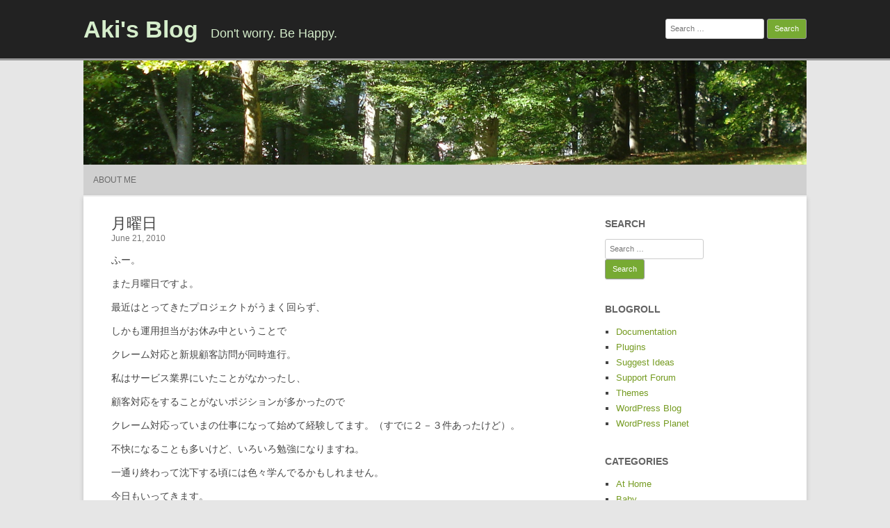

--- FILE ---
content_type: text/html; charset=UTF-8
request_url: http://akiko-terada.com/%E6%9C%88%E6%9B%9C%E6%97%A5/
body_size: 8824
content:
<!DOCTYPE html>
<html lang="en-US">
	<head>
		<meta charset="UTF-8" />
		<meta name="viewport" content="width=device-width" />
		<link rel="profile" href="http://gmpg.org/xfn/11" />
		<link rel="pingback" href="http://akiko-terada.com/xmlrpc.php" />
		<title>月曜日 &#8211; Aki&#039;s Blog</title>
<meta name='robots' content='max-image-preview:large' />
	<style>img:is([sizes="auto" i], [sizes^="auto," i]) { contain-intrinsic-size: 3000px 1500px }</style>
	<link rel="alternate" type="application/rss+xml" title="Aki&#039;s Blog &raquo; Feed" href="http://akiko-terada.com/feed/" />
<link rel="alternate" type="application/rss+xml" title="Aki&#039;s Blog &raquo; Comments Feed" href="http://akiko-terada.com/comments/feed/" />
<link rel="alternate" type="application/rss+xml" title="Aki&#039;s Blog &raquo; 月曜日 Comments Feed" href="http://akiko-terada.com/%e6%9c%88%e6%9b%9c%e6%97%a5/feed/" />
<script>
window._wpemojiSettings = {"baseUrl":"https:\/\/s.w.org\/images\/core\/emoji\/16.0.1\/72x72\/","ext":".png","svgUrl":"https:\/\/s.w.org\/images\/core\/emoji\/16.0.1\/svg\/","svgExt":".svg","source":{"concatemoji":"http:\/\/akiko-terada.com\/wp-includes\/js\/wp-emoji-release.min.js?ver=6.8.3"}};
/*! This file is auto-generated */
!function(s,n){var o,i,e;function c(e){try{var t={supportTests:e,timestamp:(new Date).valueOf()};sessionStorage.setItem(o,JSON.stringify(t))}catch(e){}}function p(e,t,n){e.clearRect(0,0,e.canvas.width,e.canvas.height),e.fillText(t,0,0);var t=new Uint32Array(e.getImageData(0,0,e.canvas.width,e.canvas.height).data),a=(e.clearRect(0,0,e.canvas.width,e.canvas.height),e.fillText(n,0,0),new Uint32Array(e.getImageData(0,0,e.canvas.width,e.canvas.height).data));return t.every(function(e,t){return e===a[t]})}function u(e,t){e.clearRect(0,0,e.canvas.width,e.canvas.height),e.fillText(t,0,0);for(var n=e.getImageData(16,16,1,1),a=0;a<n.data.length;a++)if(0!==n.data[a])return!1;return!0}function f(e,t,n,a){switch(t){case"flag":return n(e,"\ud83c\udff3\ufe0f\u200d\u26a7\ufe0f","\ud83c\udff3\ufe0f\u200b\u26a7\ufe0f")?!1:!n(e,"\ud83c\udde8\ud83c\uddf6","\ud83c\udde8\u200b\ud83c\uddf6")&&!n(e,"\ud83c\udff4\udb40\udc67\udb40\udc62\udb40\udc65\udb40\udc6e\udb40\udc67\udb40\udc7f","\ud83c\udff4\u200b\udb40\udc67\u200b\udb40\udc62\u200b\udb40\udc65\u200b\udb40\udc6e\u200b\udb40\udc67\u200b\udb40\udc7f");case"emoji":return!a(e,"\ud83e\udedf")}return!1}function g(e,t,n,a){var r="undefined"!=typeof WorkerGlobalScope&&self instanceof WorkerGlobalScope?new OffscreenCanvas(300,150):s.createElement("canvas"),o=r.getContext("2d",{willReadFrequently:!0}),i=(o.textBaseline="top",o.font="600 32px Arial",{});return e.forEach(function(e){i[e]=t(o,e,n,a)}),i}function t(e){var t=s.createElement("script");t.src=e,t.defer=!0,s.head.appendChild(t)}"undefined"!=typeof Promise&&(o="wpEmojiSettingsSupports",i=["flag","emoji"],n.supports={everything:!0,everythingExceptFlag:!0},e=new Promise(function(e){s.addEventListener("DOMContentLoaded",e,{once:!0})}),new Promise(function(t){var n=function(){try{var e=JSON.parse(sessionStorage.getItem(o));if("object"==typeof e&&"number"==typeof e.timestamp&&(new Date).valueOf()<e.timestamp+604800&&"object"==typeof e.supportTests)return e.supportTests}catch(e){}return null}();if(!n){if("undefined"!=typeof Worker&&"undefined"!=typeof OffscreenCanvas&&"undefined"!=typeof URL&&URL.createObjectURL&&"undefined"!=typeof Blob)try{var e="postMessage("+g.toString()+"("+[JSON.stringify(i),f.toString(),p.toString(),u.toString()].join(",")+"));",a=new Blob([e],{type:"text/javascript"}),r=new Worker(URL.createObjectURL(a),{name:"wpTestEmojiSupports"});return void(r.onmessage=function(e){c(n=e.data),r.terminate(),t(n)})}catch(e){}c(n=g(i,f,p,u))}t(n)}).then(function(e){for(var t in e)n.supports[t]=e[t],n.supports.everything=n.supports.everything&&n.supports[t],"flag"!==t&&(n.supports.everythingExceptFlag=n.supports.everythingExceptFlag&&n.supports[t]);n.supports.everythingExceptFlag=n.supports.everythingExceptFlag&&!n.supports.flag,n.DOMReady=!1,n.readyCallback=function(){n.DOMReady=!0}}).then(function(){return e}).then(function(){var e;n.supports.everything||(n.readyCallback(),(e=n.source||{}).concatemoji?t(e.concatemoji):e.wpemoji&&e.twemoji&&(t(e.twemoji),t(e.wpemoji)))}))}((window,document),window._wpemojiSettings);
</script>
<style id='wp-emoji-styles-inline-css'>

	img.wp-smiley, img.emoji {
		display: inline !important;
		border: none !important;
		box-shadow: none !important;
		height: 1em !important;
		width: 1em !important;
		margin: 0 0.07em !important;
		vertical-align: -0.1em !important;
		background: none !important;
		padding: 0 !important;
	}
</style>
<link rel='stylesheet' id='wp-block-library-css' href='http://akiko-terada.com/wp-includes/css/dist/block-library/style.min.css?ver=6.8.3' media='all' />
<style id='classic-theme-styles-inline-css'>
/*! This file is auto-generated */
.wp-block-button__link{color:#fff;background-color:#32373c;border-radius:9999px;box-shadow:none;text-decoration:none;padding:calc(.667em + 2px) calc(1.333em + 2px);font-size:1.125em}.wp-block-file__button{background:#32373c;color:#fff;text-decoration:none}
</style>
<style id='global-styles-inline-css'>
:root{--wp--preset--aspect-ratio--square: 1;--wp--preset--aspect-ratio--4-3: 4/3;--wp--preset--aspect-ratio--3-4: 3/4;--wp--preset--aspect-ratio--3-2: 3/2;--wp--preset--aspect-ratio--2-3: 2/3;--wp--preset--aspect-ratio--16-9: 16/9;--wp--preset--aspect-ratio--9-16: 9/16;--wp--preset--color--black: #000000;--wp--preset--color--cyan-bluish-gray: #abb8c3;--wp--preset--color--white: #ffffff;--wp--preset--color--pale-pink: #f78da7;--wp--preset--color--vivid-red: #cf2e2e;--wp--preset--color--luminous-vivid-orange: #ff6900;--wp--preset--color--luminous-vivid-amber: #fcb900;--wp--preset--color--light-green-cyan: #7bdcb5;--wp--preset--color--vivid-green-cyan: #00d084;--wp--preset--color--pale-cyan-blue: #8ed1fc;--wp--preset--color--vivid-cyan-blue: #0693e3;--wp--preset--color--vivid-purple: #9b51e0;--wp--preset--gradient--vivid-cyan-blue-to-vivid-purple: linear-gradient(135deg,rgba(6,147,227,1) 0%,rgb(155,81,224) 100%);--wp--preset--gradient--light-green-cyan-to-vivid-green-cyan: linear-gradient(135deg,rgb(122,220,180) 0%,rgb(0,208,130) 100%);--wp--preset--gradient--luminous-vivid-amber-to-luminous-vivid-orange: linear-gradient(135deg,rgba(252,185,0,1) 0%,rgba(255,105,0,1) 100%);--wp--preset--gradient--luminous-vivid-orange-to-vivid-red: linear-gradient(135deg,rgba(255,105,0,1) 0%,rgb(207,46,46) 100%);--wp--preset--gradient--very-light-gray-to-cyan-bluish-gray: linear-gradient(135deg,rgb(238,238,238) 0%,rgb(169,184,195) 100%);--wp--preset--gradient--cool-to-warm-spectrum: linear-gradient(135deg,rgb(74,234,220) 0%,rgb(151,120,209) 20%,rgb(207,42,186) 40%,rgb(238,44,130) 60%,rgb(251,105,98) 80%,rgb(254,248,76) 100%);--wp--preset--gradient--blush-light-purple: linear-gradient(135deg,rgb(255,206,236) 0%,rgb(152,150,240) 100%);--wp--preset--gradient--blush-bordeaux: linear-gradient(135deg,rgb(254,205,165) 0%,rgb(254,45,45) 50%,rgb(107,0,62) 100%);--wp--preset--gradient--luminous-dusk: linear-gradient(135deg,rgb(255,203,112) 0%,rgb(199,81,192) 50%,rgb(65,88,208) 100%);--wp--preset--gradient--pale-ocean: linear-gradient(135deg,rgb(255,245,203) 0%,rgb(182,227,212) 50%,rgb(51,167,181) 100%);--wp--preset--gradient--electric-grass: linear-gradient(135deg,rgb(202,248,128) 0%,rgb(113,206,126) 100%);--wp--preset--gradient--midnight: linear-gradient(135deg,rgb(2,3,129) 0%,rgb(40,116,252) 100%);--wp--preset--font-size--small: 13px;--wp--preset--font-size--medium: 20px;--wp--preset--font-size--large: 36px;--wp--preset--font-size--x-large: 42px;--wp--preset--spacing--20: 0.44rem;--wp--preset--spacing--30: 0.67rem;--wp--preset--spacing--40: 1rem;--wp--preset--spacing--50: 1.5rem;--wp--preset--spacing--60: 2.25rem;--wp--preset--spacing--70: 3.38rem;--wp--preset--spacing--80: 5.06rem;--wp--preset--shadow--natural: 6px 6px 9px rgba(0, 0, 0, 0.2);--wp--preset--shadow--deep: 12px 12px 50px rgba(0, 0, 0, 0.4);--wp--preset--shadow--sharp: 6px 6px 0px rgba(0, 0, 0, 0.2);--wp--preset--shadow--outlined: 6px 6px 0px -3px rgba(255, 255, 255, 1), 6px 6px rgba(0, 0, 0, 1);--wp--preset--shadow--crisp: 6px 6px 0px rgba(0, 0, 0, 1);}:where(.is-layout-flex){gap: 0.5em;}:where(.is-layout-grid){gap: 0.5em;}body .is-layout-flex{display: flex;}.is-layout-flex{flex-wrap: wrap;align-items: center;}.is-layout-flex > :is(*, div){margin: 0;}body .is-layout-grid{display: grid;}.is-layout-grid > :is(*, div){margin: 0;}:where(.wp-block-columns.is-layout-flex){gap: 2em;}:where(.wp-block-columns.is-layout-grid){gap: 2em;}:where(.wp-block-post-template.is-layout-flex){gap: 1.25em;}:where(.wp-block-post-template.is-layout-grid){gap: 1.25em;}.has-black-color{color: var(--wp--preset--color--black) !important;}.has-cyan-bluish-gray-color{color: var(--wp--preset--color--cyan-bluish-gray) !important;}.has-white-color{color: var(--wp--preset--color--white) !important;}.has-pale-pink-color{color: var(--wp--preset--color--pale-pink) !important;}.has-vivid-red-color{color: var(--wp--preset--color--vivid-red) !important;}.has-luminous-vivid-orange-color{color: var(--wp--preset--color--luminous-vivid-orange) !important;}.has-luminous-vivid-amber-color{color: var(--wp--preset--color--luminous-vivid-amber) !important;}.has-light-green-cyan-color{color: var(--wp--preset--color--light-green-cyan) !important;}.has-vivid-green-cyan-color{color: var(--wp--preset--color--vivid-green-cyan) !important;}.has-pale-cyan-blue-color{color: var(--wp--preset--color--pale-cyan-blue) !important;}.has-vivid-cyan-blue-color{color: var(--wp--preset--color--vivid-cyan-blue) !important;}.has-vivid-purple-color{color: var(--wp--preset--color--vivid-purple) !important;}.has-black-background-color{background-color: var(--wp--preset--color--black) !important;}.has-cyan-bluish-gray-background-color{background-color: var(--wp--preset--color--cyan-bluish-gray) !important;}.has-white-background-color{background-color: var(--wp--preset--color--white) !important;}.has-pale-pink-background-color{background-color: var(--wp--preset--color--pale-pink) !important;}.has-vivid-red-background-color{background-color: var(--wp--preset--color--vivid-red) !important;}.has-luminous-vivid-orange-background-color{background-color: var(--wp--preset--color--luminous-vivid-orange) !important;}.has-luminous-vivid-amber-background-color{background-color: var(--wp--preset--color--luminous-vivid-amber) !important;}.has-light-green-cyan-background-color{background-color: var(--wp--preset--color--light-green-cyan) !important;}.has-vivid-green-cyan-background-color{background-color: var(--wp--preset--color--vivid-green-cyan) !important;}.has-pale-cyan-blue-background-color{background-color: var(--wp--preset--color--pale-cyan-blue) !important;}.has-vivid-cyan-blue-background-color{background-color: var(--wp--preset--color--vivid-cyan-blue) !important;}.has-vivid-purple-background-color{background-color: var(--wp--preset--color--vivid-purple) !important;}.has-black-border-color{border-color: var(--wp--preset--color--black) !important;}.has-cyan-bluish-gray-border-color{border-color: var(--wp--preset--color--cyan-bluish-gray) !important;}.has-white-border-color{border-color: var(--wp--preset--color--white) !important;}.has-pale-pink-border-color{border-color: var(--wp--preset--color--pale-pink) !important;}.has-vivid-red-border-color{border-color: var(--wp--preset--color--vivid-red) !important;}.has-luminous-vivid-orange-border-color{border-color: var(--wp--preset--color--luminous-vivid-orange) !important;}.has-luminous-vivid-amber-border-color{border-color: var(--wp--preset--color--luminous-vivid-amber) !important;}.has-light-green-cyan-border-color{border-color: var(--wp--preset--color--light-green-cyan) !important;}.has-vivid-green-cyan-border-color{border-color: var(--wp--preset--color--vivid-green-cyan) !important;}.has-pale-cyan-blue-border-color{border-color: var(--wp--preset--color--pale-cyan-blue) !important;}.has-vivid-cyan-blue-border-color{border-color: var(--wp--preset--color--vivid-cyan-blue) !important;}.has-vivid-purple-border-color{border-color: var(--wp--preset--color--vivid-purple) !important;}.has-vivid-cyan-blue-to-vivid-purple-gradient-background{background: var(--wp--preset--gradient--vivid-cyan-blue-to-vivid-purple) !important;}.has-light-green-cyan-to-vivid-green-cyan-gradient-background{background: var(--wp--preset--gradient--light-green-cyan-to-vivid-green-cyan) !important;}.has-luminous-vivid-amber-to-luminous-vivid-orange-gradient-background{background: var(--wp--preset--gradient--luminous-vivid-amber-to-luminous-vivid-orange) !important;}.has-luminous-vivid-orange-to-vivid-red-gradient-background{background: var(--wp--preset--gradient--luminous-vivid-orange-to-vivid-red) !important;}.has-very-light-gray-to-cyan-bluish-gray-gradient-background{background: var(--wp--preset--gradient--very-light-gray-to-cyan-bluish-gray) !important;}.has-cool-to-warm-spectrum-gradient-background{background: var(--wp--preset--gradient--cool-to-warm-spectrum) !important;}.has-blush-light-purple-gradient-background{background: var(--wp--preset--gradient--blush-light-purple) !important;}.has-blush-bordeaux-gradient-background{background: var(--wp--preset--gradient--blush-bordeaux) !important;}.has-luminous-dusk-gradient-background{background: var(--wp--preset--gradient--luminous-dusk) !important;}.has-pale-ocean-gradient-background{background: var(--wp--preset--gradient--pale-ocean) !important;}.has-electric-grass-gradient-background{background: var(--wp--preset--gradient--electric-grass) !important;}.has-midnight-gradient-background{background: var(--wp--preset--gradient--midnight) !important;}.has-small-font-size{font-size: var(--wp--preset--font-size--small) !important;}.has-medium-font-size{font-size: var(--wp--preset--font-size--medium) !important;}.has-large-font-size{font-size: var(--wp--preset--font-size--large) !important;}.has-x-large-font-size{font-size: var(--wp--preset--font-size--x-large) !important;}
:where(.wp-block-post-template.is-layout-flex){gap: 1.25em;}:where(.wp-block-post-template.is-layout-grid){gap: 1.25em;}
:where(.wp-block-columns.is-layout-flex){gap: 2em;}:where(.wp-block-columns.is-layout-grid){gap: 2em;}
:root :where(.wp-block-pullquote){font-size: 1.5em;line-height: 1.6;}
</style>
<link rel='stylesheet' id='rcg-forest-style-css' href='http://akiko-terada.com/wp-content/themes/rcg-forest/style.css?ver=4.2.0' media='all' />
<link rel="https://api.w.org/" href="http://akiko-terada.com/wp-json/" /><link rel="alternate" title="JSON" type="application/json" href="http://akiko-terada.com/wp-json/wp/v2/posts/1488" /><link rel="EditURI" type="application/rsd+xml" title="RSD" href="http://akiko-terada.com/xmlrpc.php?rsd" />
<meta name="generator" content="WordPress 6.8.3" />
<link rel="canonical" href="http://akiko-terada.com/%e6%9c%88%e6%9b%9c%e6%97%a5/" />
<link rel='shortlink' href='http://akiko-terada.com/?p=1488' />
<link rel="alternate" title="oEmbed (JSON)" type="application/json+oembed" href="http://akiko-terada.com/wp-json/oembed/1.0/embed?url=http%3A%2F%2Fakiko-terada.com%2F%25e6%259c%2588%25e6%259b%259c%25e6%2597%25a5%2F" />
<link rel="alternate" title="oEmbed (XML)" type="text/xml+oembed" href="http://akiko-terada.com/wp-json/oembed/1.0/embed?url=http%3A%2F%2Fakiko-terada.com%2F%25e6%259c%2588%25e6%259b%259c%25e6%2597%25a5%2F&#038;format=xml" />
<link rel="icon" href="http://akiko-terada.com/wp-content/uploads/2018/11/cropped-android-chrome-192x192-32x32.png" sizes="32x32" />
<link rel="icon" href="http://akiko-terada.com/wp-content/uploads/2018/11/cropped-android-chrome-192x192-192x192.png" sizes="192x192" />
<link rel="apple-touch-icon" href="http://akiko-terada.com/wp-content/uploads/2018/11/cropped-android-chrome-192x192-180x180.png" />
<meta name="msapplication-TileImage" content="http://akiko-terada.com/wp-content/uploads/2018/11/cropped-android-chrome-192x192-270x270.png" />
	</head>
	<body class="wp-singular post-template-default single single-post postid-1488 single-format-standard wp-theme-rcg-forest">
				<div id="global" class="hfeed base">
			<div id="top1" class="site-top1">
				<div class="site-top-center">
					<header id="titlehead" class="site-header" role="banner">
						<h1 class="site-title"><a href="http://akiko-terada.com/" title="Aki&#039;s Blog" rel="home">Aki&#039;s Blog</a></h1>
						<h2 class="site-description">Don&#039;t worry. Be Happy.</h2>
					</header>
				<form role="search" method="get" class="search-form" action="http://akiko-terada.com/">
				<label>
					<span class="screen-reader-text">Search for:</span>
					<input type="search" class="search-field" placeholder="Search &hellip;" value="" name="s" />
				</label>
				<input type="submit" class="search-submit" value="Search" />
			</form>			</div>
		</div>
		<div id="top2" class="site-top2">
			<header id="masthead" class="site-header">
									<div class="header-image">
						<a href="http://akiko-terada.com/"><img src="http://akiko-terada.com/wp-content/themes/rcg-forest/inc/forest.jpg" class="header-image" width="1040" height="150" alt="Aki&#039;s Blog" /></a>
					</div>
								<nav id="site-navigation" class="main-navigation" role="navigation">
					<h3 class="menu-toggle">Menu</h3>
					<a class="assistive-text" href="#content" title="Skip to content">Skip to content</a>
					<div class="nav-menu"><ul>
<li class="page_item page-item-6"><a href="http://akiko-terada.com/about/">About me</a></li>
</ul></div>
				</nav>
			</header>
		</div>
		<div id="page" class="site">
			<div id="main" class="wrapper">
<div id="primary" class="site-content">
	<div id="content" role="main">
		<article id="post-1488" class="post-1488 post type-post status-publish format-standard hentry category-work tag-56">
	<header class="entry-header">
					<h1 class="entry-title">月曜日</h1>
				<h2 class="entry-date"><a href="http://akiko-terada.com/%e6%9c%88%e6%9b%9c%e6%97%a5/" title="7:26 am" rel="bookmark"><time class="entry-date" datetime="2010-06-21T07:26:59+00:00">June 21, 2010</time></a></h2>
	</header>
			<div class="entry-content">
			<p>ふー。</p>
<p>また月曜日ですよ。</p>
<p>最近はとってきたプロジェクトがうまく回らず、</p>
<p>しかも運用担当がお休み中ということで</p>
<p>クレーム対応と新規顧客訪問が同時進行。</p>
<p>私はサービス業界にいたことがなかったし、</p>
<p>顧客対応をすることがないポジションが多かったので</p>
<p>クレーム対応っていまの仕事になって始めて経験してます。（すでに２－３件あったけど）。</p>
<p>不快になることも多いけど、いろいろ勉強になりますね。</p>
<p>一通り終わって沈下する頃には色々学んでるかもしれません。</p>
<p>今日もいってきます。</p>
		</div>
						<footer class="entry-meta">
			Published by <span class="by-author"><span class="author vcard"><a class="url fn n" href="http://akiko-terada.com/author/akiterada/" title="View all posts by akiterada" rel="author">akiterada</a></span></span>, in <a href="http://akiko-terada.com/category/work/" >Work</a>. Tagged with <a href="http://akiko-terada.com/tag/%e3%82%af%e3%83%ac%e3%83%bc%e3%83%a0%e5%af%be%e5%bf%9c/" rel="tag">クレーム対応</a>.				<span class="comments-link">
					<a href="http://akiko-terada.com/%e6%9c%88%e6%9b%9c%e6%97%a5/#respond"><span class="leave-reply">Leave a reply</span></a>				</span>
					</footer>
	</article>
			<nav class="nav-single">
				<h3 class="assistive-text">Post navigation</h3>
				<span class="nav-previous"><a href="http://akiko-terada.com/festival-on-7th-avenue/" rel="prev">&larr; Festival on 7th Avenue</a></span>
				<span class="nav-next"><a href="http://akiko-terada.com/smoked-pizza/" rel="next">Smoked Pizza &rarr;</a></span>
			</nav>
			<div id="comments" class="comments-area">
		<div id="respond" class="comment-respond">
		<h3 id="reply-title" class="comment-reply-title">Leave a Reply <small><a rel="nofollow" id="cancel-comment-reply-link" href="/%E6%9C%88%E6%9B%9C%E6%97%A5/#respond" style="display:none;">Cancel reply</a></small></h3><form action="http://akiko-terada.com/wp-comments-post.php" method="post" id="commentform" class="comment-form"><p class="comment-notes"><span id="email-notes">Your email address will not be published.</span> <span class="required-field-message">Required fields are marked <span class="required">*</span></span></p><p class="comment-form-comment"><label for="comment">Comment <span class="required">*</span></label> <textarea id="comment" name="comment" cols="45" rows="8" maxlength="65525" required></textarea></p><p class="comment-form-author"><label for="author">Name <span class="required">*</span></label> <input id="author" name="author" type="text" value="" size="30" maxlength="245" autocomplete="name" required /></p>
<p class="comment-form-email"><label for="email">Email <span class="required">*</span></label> <input id="email" name="email" type="email" value="" size="30" maxlength="100" aria-describedby="email-notes" autocomplete="email" required /></p>
<p class="comment-form-url"><label for="url">Website</label> <input id="url" name="url" type="url" value="" size="30" maxlength="200" autocomplete="url" /></p>
<p class="form-submit"><input name="submit" type="submit" id="submit" class="submit" value="Post Comment" /> <input type='hidden' name='comment_post_ID' value='1488' id='comment_post_ID' />
<input type='hidden' name='comment_parent' id='comment_parent' value='0' />
</p></form>	</div><!-- #respond -->
	</div>
	</div>
</div>
	<div id="secondary" class="widget-area" role="complementary">
		<aside id="search-3" class="widget widget_search"><h3 class="widget-title">Search</h3><form role="search" method="get" class="search-form" action="http://akiko-terada.com/">
				<label>
					<span class="screen-reader-text">Search for:</span>
					<input type="search" class="search-field" placeholder="Search &hellip;" value="" name="s" />
				</label>
				<input type="submit" class="search-submit" value="Search" />
			</form></aside><aside id="linkcat-2" class="widget widget_links"><h3 class="widget-title">Blogroll</h3>
	<ul class='xoxo blogroll'>
<li><a href="http://codex.wordpress.org/">Documentation</a></li>
<li><a href="http://wordpress.org/extend/plugins/">Plugins</a></li>
<li><a href="http://wordpress.org/extend/ideas/">Suggest Ideas</a></li>
<li><a href="http://wordpress.org/support/">Support Forum</a></li>
<li><a href="http://wordpress.org/extend/themes/">Themes</a></li>
<li><a href="http://wordpress.org/news/">WordPress Blog</a></li>
<li><a href="http://planet.wordpress.org/">WordPress Planet</a></li>

	</ul>
</aside>
<aside id="categories-3" class="widget widget_categories"><h3 class="widget-title">Categories</h3>
			<ul>
					<li class="cat-item cat-item-441"><a href="http://akiko-terada.com/category/at-home/">At Home</a>
</li>
	<li class="cat-item cat-item-447"><a href="http://akiko-terada.com/category/baby/">Baby</a>
</li>
	<li class="cat-item cat-item-3"><a href="http://akiko-terada.com/category/exercise/">Exercise</a>
</li>
	<li class="cat-item cat-item-4"><a href="http://akiko-terada.com/category/family/">Family</a>
</li>
	<li class="cat-item cat-item-5"><a href="http://akiko-terada.com/category/fashion/">Fashion</a>
</li>
	<li class="cat-item cat-item-6"><a href="http://akiko-terada.com/category/freetime/">Freetime</a>
</li>
	<li class="cat-item cat-item-7"><a href="http://akiko-terada.com/category/gardening/">Gardening</a>
</li>
	<li class="cat-item cat-item-8"><a href="http://akiko-terada.com/category/goods/">Goods</a>
</li>
	<li class="cat-item cat-item-464"><a href="http://akiko-terada.com/category/guildford/">Guildford</a>
</li>
	<li class="cat-item cat-item-428"><a href="http://akiko-terada.com/category/health/">Health</a>
</li>
	<li class="cat-item cat-item-9"><a href="http://akiko-terada.com/category/food-cooking/">Home Cooking</a>
</li>
	<li class="cat-item cat-item-10"><a href="http://akiko-terada.com/category/japan/">Japan</a>
</li>
	<li class="cat-item cat-item-442"><a href="http://akiko-terada.com/category/maternity-life/">Maternity Life</a>
</li>
	<li class="cat-item cat-item-443"><a href="http://akiko-terada.com/category/new-haven/">New Haven</a>
</li>
	<li class="cat-item cat-item-11"><a href="http://akiko-terada.com/category/ny-life/">NY Life</a>
</li>
	<li class="cat-item cat-item-446"><a href="http://akiko-terada.com/category/pet-2/">Pet</a>
</li>
	<li class="cat-item cat-item-12"><a href="http://akiko-terada.com/category/random-thoughts/">Random Thoughts</a>
</li>
	<li class="cat-item cat-item-13"><a href="http://akiko-terada.com/category/restaurant-eatikng-out/">Restaurant</a>
</li>
	<li class="cat-item cat-item-395"><a href="http://akiko-terada.com/category/shopping/">Shopping</a>
</li>
	<li class="cat-item cat-item-14"><a href="http://akiko-terada.com/category/store/">Store, Shop</a>
</li>
	<li class="cat-item cat-item-15"><a href="http://akiko-terada.com/category/travel/">Travel</a>
</li>
	<li class="cat-item cat-item-1"><a href="http://akiko-terada.com/category/uncategorized/">Uncategorized</a>
</li>
	<li class="cat-item cat-item-16"><a href="http://akiko-terada.com/category/work/">Work</a>
</li>
			</ul>

			</aside>
		<aside id="recent-posts-3" class="widget widget_recent_entries">
		<h3 class="widget-title">Recent Posts</h3>
		<ul>
											<li>
					<a href="http://akiko-terada.com/%e3%81%82%e3%81%91%e3%81%be%e3%81%97%e3%81%a6%e3%81%8a%e3%82%81%e3%81%a7%e3%81%a8%e3%81%86%e3%81%94%e3%81%96%e3%81%84%e3%81%be%e3%81%99/">あけましておめでとうございます</a>
									</li>
											<li>
					<a href="http://akiko-terada.com/9%e6%9c%88/">9月</a>
									</li>
											<li>
					<a href="http://akiko-terada.com/%e9%87%91%e6%9b%9c%e6%97%a5/">金曜日</a>
									</li>
											<li>
					<a href="http://akiko-terada.com/%e8%aa%95%e7%94%9f%e6%97%a5/">誕生日</a>
									</li>
											<li>
					<a href="http://akiko-terada.com/%e3%81%a4%e3%81%a5%e3%81%8d/">つづき</a>
									</li>
					</ul>

		</aside><aside id="calendar-3" class="widget widget_calendar"><div id="calendar_wrap" class="calendar_wrap"><table id="wp-calendar" class="wp-calendar-table">
	<caption>January 2026</caption>
	<thead>
	<tr>
		<th scope="col" aria-label="Monday">M</th>
		<th scope="col" aria-label="Tuesday">T</th>
		<th scope="col" aria-label="Wednesday">W</th>
		<th scope="col" aria-label="Thursday">T</th>
		<th scope="col" aria-label="Friday">F</th>
		<th scope="col" aria-label="Saturday">S</th>
		<th scope="col" aria-label="Sunday">S</th>
	</tr>
	</thead>
	<tbody>
	<tr>
		<td colspan="3" class="pad">&nbsp;</td><td>1</td><td>2</td><td>3</td><td>4</td>
	</tr>
	<tr>
		<td>5</td><td>6</td><td>7</td><td>8</td><td>9</td><td>10</td><td>11</td>
	</tr>
	<tr>
		<td>12</td><td>13</td><td>14</td><td>15</td><td>16</td><td>17</td><td>18</td>
	</tr>
	<tr>
		<td id="today">19</td><td>20</td><td>21</td><td>22</td><td>23</td><td>24</td><td>25</td>
	</tr>
	<tr>
		<td>26</td><td>27</td><td>28</td><td>29</td><td>30</td><td>31</td>
		<td class="pad" colspan="1">&nbsp;</td>
	</tr>
	</tbody>
	</table><nav aria-label="Previous and next months" class="wp-calendar-nav">
		<span class="wp-calendar-nav-prev"><a href="http://akiko-terada.com/2025/01/">&laquo; Jan</a></span>
		<span class="pad">&nbsp;</span>
		<span class="wp-calendar-nav-next">&nbsp;</span>
	</nav></div></aside><aside id="pages-3" class="widget widget_pages"><h3 class="widget-title">Pages</h3>
			<ul>
				<li class="page_item page-item-6"><a href="http://akiko-terada.com/about/">About me</a></li>
			</ul>

			</aside><aside id="meta-3" class="widget widget_meta"><h3 class="widget-title">Meta</h3>
		<ul>
						<li><a href="http://akiko-terada.com/wp-login.php">Log in</a></li>
			<li><a href="http://akiko-terada.com/feed/">Entries feed</a></li>
			<li><a href="http://akiko-terada.com/comments/feed/">Comments feed</a></li>

			<li><a href="https://wordpress.org/">WordPress.org</a></li>
		</ul>

		</aside><aside id="archives-3" class="widget widget_archive"><h3 class="widget-title">Archives</h3>
			<ul>
					<li><a href='http://akiko-terada.com/2025/01/'>January 2025</a></li>
	<li><a href='http://akiko-terada.com/2023/09/'>September 2023</a></li>
	<li><a href='http://akiko-terada.com/2023/08/'>August 2023</a></li>
	<li><a href='http://akiko-terada.com/2022/05/'>May 2022</a></li>
	<li><a href='http://akiko-terada.com/2022/04/'>April 2022</a></li>
	<li><a href='http://akiko-terada.com/2021/08/'>August 2021</a></li>
	<li><a href='http://akiko-terada.com/2020/11/'>November 2020</a></li>
	<li><a href='http://akiko-terada.com/2020/07/'>July 2020</a></li>
	<li><a href='http://akiko-terada.com/2020/06/'>June 2020</a></li>
	<li><a href='http://akiko-terada.com/2020/05/'>May 2020</a></li>
	<li><a href='http://akiko-terada.com/2020/04/'>April 2020</a></li>
	<li><a href='http://akiko-terada.com/2020/02/'>February 2020</a></li>
	<li><a href='http://akiko-terada.com/2020/01/'>January 2020</a></li>
	<li><a href='http://akiko-terada.com/2019/12/'>December 2019</a></li>
	<li><a href='http://akiko-terada.com/2019/11/'>November 2019</a></li>
	<li><a href='http://akiko-terada.com/2019/09/'>September 2019</a></li>
	<li><a href='http://akiko-terada.com/2019/08/'>August 2019</a></li>
	<li><a href='http://akiko-terada.com/2018/12/'>December 2018</a></li>
	<li><a href='http://akiko-terada.com/2017/05/'>May 2017</a></li>
	<li><a href='http://akiko-terada.com/2017/01/'>January 2017</a></li>
	<li><a href='http://akiko-terada.com/2016/06/'>June 2016</a></li>
	<li><a href='http://akiko-terada.com/2016/05/'>May 2016</a></li>
	<li><a href='http://akiko-terada.com/2016/03/'>March 2016</a></li>
	<li><a href='http://akiko-terada.com/2016/02/'>February 2016</a></li>
	<li><a href='http://akiko-terada.com/2016/01/'>January 2016</a></li>
	<li><a href='http://akiko-terada.com/2015/12/'>December 2015</a></li>
	<li><a href='http://akiko-terada.com/2015/10/'>October 2015</a></li>
	<li><a href='http://akiko-terada.com/2015/08/'>August 2015</a></li>
	<li><a href='http://akiko-terada.com/2015/07/'>July 2015</a></li>
	<li><a href='http://akiko-terada.com/2015/06/'>June 2015</a></li>
	<li><a href='http://akiko-terada.com/2015/05/'>May 2015</a></li>
	<li><a href='http://akiko-terada.com/2015/04/'>April 2015</a></li>
	<li><a href='http://akiko-terada.com/2015/03/'>March 2015</a></li>
	<li><a href='http://akiko-terada.com/2015/02/'>February 2015</a></li>
	<li><a href='http://akiko-terada.com/2015/01/'>January 2015</a></li>
	<li><a href='http://akiko-terada.com/2014/12/'>December 2014</a></li>
	<li><a href='http://akiko-terada.com/2014/11/'>November 2014</a></li>
	<li><a href='http://akiko-terada.com/2014/10/'>October 2014</a></li>
	<li><a href='http://akiko-terada.com/2014/08/'>August 2014</a></li>
	<li><a href='http://akiko-terada.com/2014/07/'>July 2014</a></li>
	<li><a href='http://akiko-terada.com/2014/06/'>June 2014</a></li>
	<li><a href='http://akiko-terada.com/2014/05/'>May 2014</a></li>
	<li><a href='http://akiko-terada.com/2014/04/'>April 2014</a></li>
	<li><a href='http://akiko-terada.com/2014/03/'>March 2014</a></li>
	<li><a href='http://akiko-terada.com/2014/02/'>February 2014</a></li>
	<li><a href='http://akiko-terada.com/2014/01/'>January 2014</a></li>
	<li><a href='http://akiko-terada.com/2013/12/'>December 2013</a></li>
	<li><a href='http://akiko-terada.com/2013/11/'>November 2013</a></li>
	<li><a href='http://akiko-terada.com/2013/08/'>August 2013</a></li>
	<li><a href='http://akiko-terada.com/2013/07/'>July 2013</a></li>
	<li><a href='http://akiko-terada.com/2013/06/'>June 2013</a></li>
	<li><a href='http://akiko-terada.com/2013/05/'>May 2013</a></li>
	<li><a href='http://akiko-terada.com/2013/04/'>April 2013</a></li>
	<li><a href='http://akiko-terada.com/2013/03/'>March 2013</a></li>
	<li><a href='http://akiko-terada.com/2013/02/'>February 2013</a></li>
	<li><a href='http://akiko-terada.com/2012/12/'>December 2012</a></li>
	<li><a href='http://akiko-terada.com/2012/11/'>November 2012</a></li>
	<li><a href='http://akiko-terada.com/2012/10/'>October 2012</a></li>
	<li><a href='http://akiko-terada.com/2012/09/'>September 2012</a></li>
	<li><a href='http://akiko-terada.com/2012/08/'>August 2012</a></li>
	<li><a href='http://akiko-terada.com/2012/07/'>July 2012</a></li>
	<li><a href='http://akiko-terada.com/2012/06/'>June 2012</a></li>
	<li><a href='http://akiko-terada.com/2012/05/'>May 2012</a></li>
	<li><a href='http://akiko-terada.com/2012/04/'>April 2012</a></li>
	<li><a href='http://akiko-terada.com/2012/03/'>March 2012</a></li>
	<li><a href='http://akiko-terada.com/2012/02/'>February 2012</a></li>
	<li><a href='http://akiko-terada.com/2012/01/'>January 2012</a></li>
	<li><a href='http://akiko-terada.com/2011/12/'>December 2011</a></li>
	<li><a href='http://akiko-terada.com/2011/11/'>November 2011</a></li>
	<li><a href='http://akiko-terada.com/2011/10/'>October 2011</a></li>
	<li><a href='http://akiko-terada.com/2011/09/'>September 2011</a></li>
	<li><a href='http://akiko-terada.com/2011/08/'>August 2011</a></li>
	<li><a href='http://akiko-terada.com/2011/07/'>July 2011</a></li>
	<li><a href='http://akiko-terada.com/2011/06/'>June 2011</a></li>
	<li><a href='http://akiko-terada.com/2011/05/'>May 2011</a></li>
	<li><a href='http://akiko-terada.com/2011/04/'>April 2011</a></li>
	<li><a href='http://akiko-terada.com/2011/03/'>March 2011</a></li>
	<li><a href='http://akiko-terada.com/2011/02/'>February 2011</a></li>
	<li><a href='http://akiko-terada.com/2011/01/'>January 2011</a></li>
	<li><a href='http://akiko-terada.com/2010/12/'>December 2010</a></li>
	<li><a href='http://akiko-terada.com/2010/11/'>November 2010</a></li>
	<li><a href='http://akiko-terada.com/2010/10/'>October 2010</a></li>
	<li><a href='http://akiko-terada.com/2010/09/'>September 2010</a></li>
	<li><a href='http://akiko-terada.com/2010/08/'>August 2010</a></li>
	<li><a href='http://akiko-terada.com/2010/07/'>July 2010</a></li>
	<li><a href='http://akiko-terada.com/2010/06/'>June 2010</a></li>
	<li><a href='http://akiko-terada.com/2010/05/'>May 2010</a></li>
	<li><a href='http://akiko-terada.com/2010/04/'>April 2010</a></li>
	<li><a href='http://akiko-terada.com/2010/03/'>March 2010</a></li>
	<li><a href='http://akiko-terada.com/2010/02/'>February 2010</a></li>
	<li><a href='http://akiko-terada.com/2010/01/'>January 2010</a></li>
	<li><a href='http://akiko-terada.com/2009/12/'>December 2009</a></li>
	<li><a href='http://akiko-terada.com/2009/10/'>October 2009</a></li>
	<li><a href='http://akiko-terada.com/2009/06/'>June 2009</a></li>
	<li><a href='http://akiko-terada.com/2009/05/'>May 2009</a></li>
	<li><a href='http://akiko-terada.com/2008/12/'>December 2008</a></li>
	<li><a href='http://akiko-terada.com/2008/05/'>May 2008</a></li>
			</ul>

			</aside><aside id="calendar-4" class="widget widget_calendar"><div class="calendar_wrap"><table id="wp-calendar" class="wp-calendar-table">
	<caption>January 2026</caption>
	<thead>
	<tr>
		<th scope="col" aria-label="Monday">M</th>
		<th scope="col" aria-label="Tuesday">T</th>
		<th scope="col" aria-label="Wednesday">W</th>
		<th scope="col" aria-label="Thursday">T</th>
		<th scope="col" aria-label="Friday">F</th>
		<th scope="col" aria-label="Saturday">S</th>
		<th scope="col" aria-label="Sunday">S</th>
	</tr>
	</thead>
	<tbody>
	<tr>
		<td colspan="3" class="pad">&nbsp;</td><td>1</td><td>2</td><td>3</td><td>4</td>
	</tr>
	<tr>
		<td>5</td><td>6</td><td>7</td><td>8</td><td>9</td><td>10</td><td>11</td>
	</tr>
	<tr>
		<td>12</td><td>13</td><td>14</td><td>15</td><td>16</td><td>17</td><td>18</td>
	</tr>
	<tr>
		<td id="today">19</td><td>20</td><td>21</td><td>22</td><td>23</td><td>24</td><td>25</td>
	</tr>
	<tr>
		<td>26</td><td>27</td><td>28</td><td>29</td><td>30</td><td>31</td>
		<td class="pad" colspan="1">&nbsp;</td>
	</tr>
	</tbody>
	</table><nav aria-label="Previous and next months" class="wp-calendar-nav">
		<span class="wp-calendar-nav-prev"><a href="http://akiko-terada.com/2025/01/">&laquo; Jan</a></span>
		<span class="pad">&nbsp;</span>
		<span class="wp-calendar-nav-next">&nbsp;</span>
	</nav></div></aside><aside id="meta-4" class="widget widget_meta"><h3 class="widget-title">Meta</h3>
		<ul>
						<li><a href="http://akiko-terada.com/wp-login.php">Log in</a></li>
			<li><a href="http://akiko-terada.com/feed/">Entries feed</a></li>
			<li><a href="http://akiko-terada.com/comments/feed/">Comments feed</a></li>

			<li><a href="https://wordpress.org/">WordPress.org</a></li>
		</ul>

		</aside><aside id="categories-4" class="widget widget_categories"><h3 class="widget-title">Categories</h3>
			<ul>
					<li class="cat-item cat-item-441"><a href="http://akiko-terada.com/category/at-home/">At Home</a> (35)
</li>
	<li class="cat-item cat-item-447"><a href="http://akiko-terada.com/category/baby/">Baby</a> (28)
</li>
	<li class="cat-item cat-item-3"><a href="http://akiko-terada.com/category/exercise/">Exercise</a> (90)
</li>
	<li class="cat-item cat-item-4"><a href="http://akiko-terada.com/category/family/">Family</a> (35)
</li>
	<li class="cat-item cat-item-5"><a href="http://akiko-terada.com/category/fashion/">Fashion</a> (25)
</li>
	<li class="cat-item cat-item-6"><a href="http://akiko-terada.com/category/freetime/">Freetime</a> (57)
</li>
	<li class="cat-item cat-item-7"><a href="http://akiko-terada.com/category/gardening/">Gardening</a> (25)
</li>
	<li class="cat-item cat-item-8"><a href="http://akiko-terada.com/category/goods/">Goods</a> (16)
</li>
	<li class="cat-item cat-item-464"><a href="http://akiko-terada.com/category/guildford/">Guildford</a> (2)
</li>
	<li class="cat-item cat-item-428"><a href="http://akiko-terada.com/category/health/">Health</a> (11)
</li>
	<li class="cat-item cat-item-9"><a href="http://akiko-terada.com/category/food-cooking/">Home Cooking</a> (78)
</li>
	<li class="cat-item cat-item-10"><a href="http://akiko-terada.com/category/japan/">Japan</a> (7)
</li>
	<li class="cat-item cat-item-442"><a href="http://akiko-terada.com/category/maternity-life/">Maternity Life</a> (7)
</li>
	<li class="cat-item cat-item-443"><a href="http://akiko-terada.com/category/new-haven/">New Haven</a> (14)
</li>
	<li class="cat-item cat-item-11"><a href="http://akiko-terada.com/category/ny-life/">NY Life</a> (55)
</li>
	<li class="cat-item cat-item-446"><a href="http://akiko-terada.com/category/pet-2/">Pet</a> (2)
</li>
	<li class="cat-item cat-item-12"><a href="http://akiko-terada.com/category/random-thoughts/">Random Thoughts</a> (135)
</li>
	<li class="cat-item cat-item-13"><a href="http://akiko-terada.com/category/restaurant-eatikng-out/">Restaurant</a> (78)
</li>
	<li class="cat-item cat-item-395"><a href="http://akiko-terada.com/category/shopping/">Shopping</a> (8)
</li>
	<li class="cat-item cat-item-14"><a href="http://akiko-terada.com/category/store/">Store, Shop</a> (19)
</li>
	<li class="cat-item cat-item-15"><a href="http://akiko-terada.com/category/travel/">Travel</a> (24)
</li>
	<li class="cat-item cat-item-1"><a href="http://akiko-terada.com/category/uncategorized/">Uncategorized</a> (166)
</li>
	<li class="cat-item cat-item-16"><a href="http://akiko-terada.com/category/work/">Work</a> (45)
</li>
			</ul>

			</aside><aside id="pages-4" class="widget widget_pages"><h3 class="widget-title">Pages</h3>
			<ul>
				<li class="page_item page-item-6"><a href="http://akiko-terada.com/about/">About me</a></li>
			</ul>

			</aside>
		<aside id="recent-posts-4" class="widget widget_recent_entries">
		<h3 class="widget-title">Recent Posts</h3>
		<ul>
											<li>
					<a href="http://akiko-terada.com/%e3%81%82%e3%81%91%e3%81%be%e3%81%97%e3%81%a6%e3%81%8a%e3%82%81%e3%81%a7%e3%81%a8%e3%81%86%e3%81%94%e3%81%96%e3%81%84%e3%81%be%e3%81%99/">あけましておめでとうございます</a>
									</li>
											<li>
					<a href="http://akiko-terada.com/9%e6%9c%88/">9月</a>
									</li>
											<li>
					<a href="http://akiko-terada.com/%e9%87%91%e6%9b%9c%e6%97%a5/">金曜日</a>
									</li>
											<li>
					<a href="http://akiko-terada.com/%e8%aa%95%e7%94%9f%e6%97%a5/">誕生日</a>
									</li>
											<li>
					<a href="http://akiko-terada.com/%e3%81%a4%e3%81%a5%e3%81%8d/">つづき</a>
									</li>
					</ul>

		</aside>	</div>
				</div>
			</div>
						<footer id="colophon">
				<div class="site-info">
									<a href="https://wordpress.org/" title="Semantic Personal Publishing Platform">Proudly powered by WordPress</a>
					|
					<a href="https://rcgoncalves.pt/project/rcg-forest/">Theme RCG Forest</a>
				</div>
			</footer>
		</div>
		<script type="speculationrules">
{"prefetch":[{"source":"document","where":{"and":[{"href_matches":"\/*"},{"not":{"href_matches":["\/wp-*.php","\/wp-admin\/*","\/wp-content\/uploads\/*","\/wp-content\/*","\/wp-content\/plugins\/*","\/wp-content\/themes\/rcg-forest\/*","\/*\\?(.+)"]}},{"not":{"selector_matches":"a[rel~=\"nofollow\"]"}},{"not":{"selector_matches":".no-prefetch, .no-prefetch a"}}]},"eagerness":"conservative"}]}
</script>
<script src="http://akiko-terada.com/wp-includes/js/comment-reply.min.js?ver=6.8.3" id="comment-reply-js" async data-wp-strategy="async"></script>
<script src="http://akiko-terada.com/wp-content/themes/rcg-forest/inc/navigation.js?ver=4.2.0" id="rcg-forest-navigation-js"></script>
	</body>
</html>

